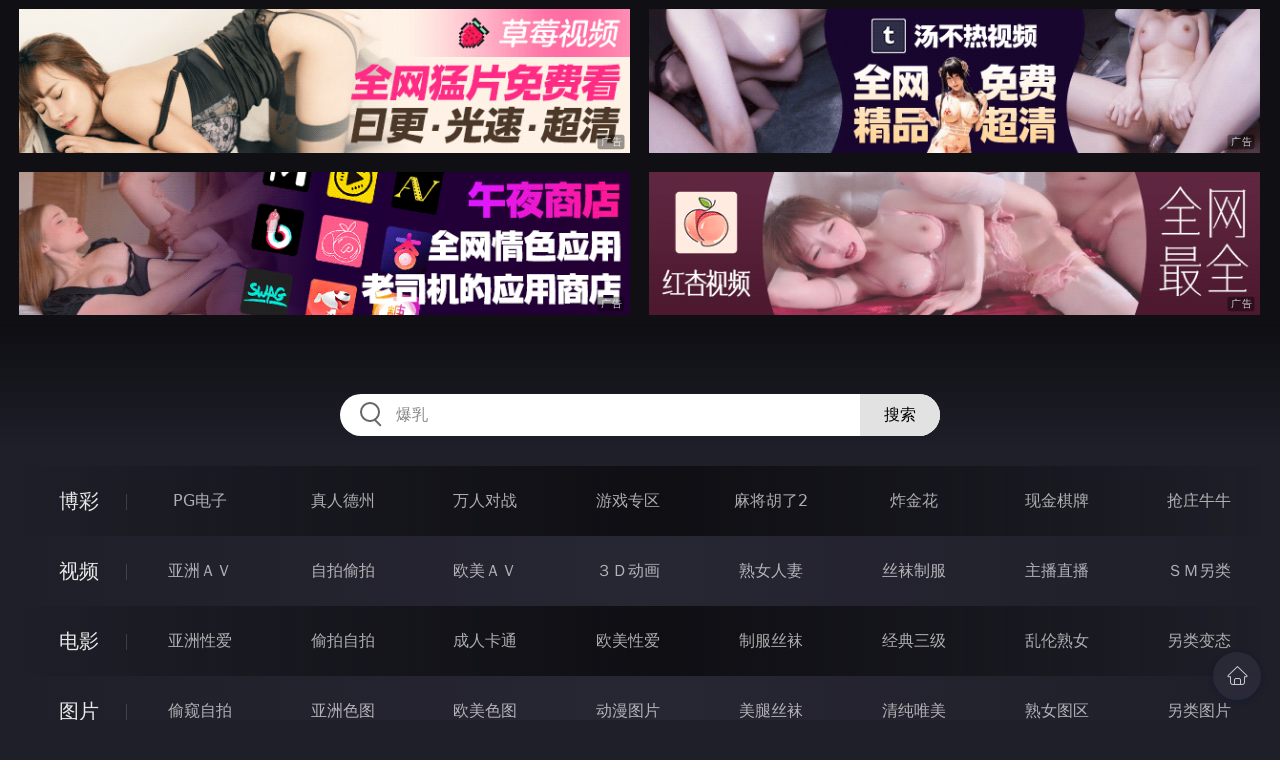

--- FILE ---
content_type: text/html
request_url: http://334dan.com/htm/2019/2/2/chengrenkatong/429460.html
body_size: 8975
content:
<!DOCTYPE html>
<html lang="zh-CN">
<head>
    <meta charset="utf-8">
    <meta http-equiv="Content-type" name="viewport" content="initial-scale=1.0, maximum-scale=1.0, user-scalable=no, width=device-width" />
	<meta name="keywords" content="未知,淫兽女教师,成人图片，成人小说，成人电影" />
	<meta name="description" content="淫兽女教师,大型的新型的成人网站，免费提供成人图片，成人小说，成人电影等内容" />
	<title>淫兽女教师  - 四色AV-sise,四色AV官网,四色AV最新网址</title>
	<link rel="stylesheet" href="/static/css/style.css" />
</head>
<body ontouchstart>
<div id="topBox"></div>
<div id="header"></div>
<div class="wrap">
	<div class="menu clearfix">
		<dl>
			<dt><a href="/shipin/index.html">视频</a></dt>
			<dd><a href="/yazhouav/index.html">亚洲ＡＶ</a></dd>
			<dd><a href="/zipaitoupai/index.html">自拍偷拍</a></dd>
			<dd><a href="/oumeiav/index.html">欧美ＡＶ</a></dd>
			<dd><a href="/3ddonghua/index.html">３Ｄ动画</a></dd>
			<dd><a href="/shunvrenqi/index.html">熟女人妻</a></dd>
			<dd><a href="/siwazhifu/index.html">丝袜制服</a></dd>
			<dd><a href="/zhubozhibo/index.html">主播直播</a></dd>
			<dd><a href="/smlinglei/index.html">ＳＭ另类</a></dd>
		</dl>
		<dl>
			<dt><a href="/dianying/index.html">电影</a></dt>
			<dd><a href="/yazhouxingai/index.html">亚洲性爱</a></dd>
			<dd><a href="/toupaizipai/index.html">偷拍自拍</a></dd>
			<dd><a href="/chengrenkatong/index.html">成人卡通</a></dd>
			<dd><a href="/oumeixingai/index.html">欧美性爱</a></dd>
			<dd><a href="/zhifusiwa/index.html">制服丝袜</a></dd>
			<dd><a href="/sanjijingdian/index.html">经典三级</a></dd>
			<dd><a href="/luanlunshunv/index.html">乱伦熟女</a></dd>
			<dd><a href="/lingleibiantai/index.html">另类变态</a></dd>
		</dl>
		<dl>
			<dt><a href="/tupian/index.html">图片</a></dt>
			<dd><a href="/toukuizipai/index.html">偷窥自拍</a></dd>
			<dd><a href="/yazhousetu/index.html">亚洲色图</a></dd>
			<dd><a href="/oumeisetu/index.html">欧美色图</a></dd>
			<dd><a href="/dongmantupian/index.html">动漫图片</a></dd>
			<dd><a href="/meituisiwa/index.html">美腿丝袜</a></dd>
			<dd><a href="/qingchunweimei/index.html">清纯唯美</a></dd>
			<dd><a href="/shunvtuqu/index.html">熟女图区</a></dd>
			<dd><a href="/lingleitupian/index.html">另类图片</a></dd>
		</dl>
		<dl>
			<dt><a href="/xiaoshuo/index.html">小说</a></dt>
			<dd><a href="/doushijiqing/index.html">都市激情</a></dd>
			<dd><a href="/jiatingluanlun/index.html">家庭乱伦</a></dd>
			<dd><a href="/renqinvyou/index.html">人妻女友</a></dd>
			<dd><a href="/wuxiagudian/index.html">武侠古典</a></dd>
			<dd><a href="/miqingxiaoyuan/index.html">迷情校园</a></dd>
			<dd><a href="/lingleixiaoshuo/index.html">另类小说</a></dd>
			<dd><a href="/huangsexiaohua/index.html">黄色笑话</a></dd>
			<dd><a href="/xingaijiqiao/index.html">性爱技巧</a></dd>
		</dl>
		<div id="subMenuBox"></div>
	</div>
</div>
<div id="midBox"></div>
<div class="wrap">
	<div class="main">
		<h1>淫兽女教师</h1>
		<div class="content clearfix">
					<script src="/js/plt.js"></script>
			<div class="player">
				<div class="player-wrap">
					<div class="player-box">
						<div id="player" style="width:100%;height:100%;"></div>
					</div>
				</div>
			</div>
			<ul><li><a href=/movie/2019/2/2/chengrenkatong/436629.html target=_blank>第1集</a></li><li><a href=/movie/2019/2/2/chengrenkatong/436630.html target=_blank>第2集</a></li><li><a href=/movie/2019/2/2/chengrenkatong/436631.html target=_blank>第3集</a></li></ul>
			<ul><li><a href=http://335pei.com target=_blank></a></li></ul>
		</div>
	</div>

</div>
<div class="wrap">
	<div class="mod play-list">
		<div class="title"><h3>猜你喜欢看的电影</h3></div>
		<div class="row col5 clearfix">
 
			<dl>
				<dt><a href="/htm/2021/7/1/luanlunshunv/513909.html" title="人妻奴隶" target="_blank"><img class="nature" src="/static/images/loading.svg" data-original="/pic/0701/f00643289543783277b.jpg" alt="人妻奴隶" /><i>2021年07月01日</i></a></dt>
				<dd><a href="/htm/2021/7/1/luanlunshunv/513909.html"" title="人妻奴隶" target="_blank"><h3>人妻奴隶</h3></a></dd>
			</dl>
 
			<dl>
				<dt><a href="/htm/2021/1/8/zhifusiwa/489234.html" title="为您服务的最新美容院" target="_blank"><img class="nature" src="/static/images/loading.svg" data-original="/pic/0108/f07054389657328b.jpg" alt="为您服务的最新美容院" /><i>2021年01月08日</i></a></dt>
				<dd><a href="/htm/2021/1/8/zhifusiwa/489234.html"" title="为您服务的最新美容院" target="_blank"><h3>为您服务的最新美容院</h3></a></dd>
			</dl>
 
			<dl>
				<dt><a href="/htm/2020/10/1/zhifusiwa/477713.html" title="空姐 监禁文档" target="_blank"><img class="nature" src="/static/images/loading.svg" data-original="/pic/1001/e879543932158.jpg" alt="空姐 监禁文档" /><i>2020年10月01日</i></a></dt>
				<dd><a href="/htm/2020/10/1/zhifusiwa/477713.html"" title="空姐 监禁文档" target="_blank"><h3>空姐 监禁文档</h3></a></dd>
			</dl>
 
			<dl>
				<dt><a href="/htm/2020/4/1/yazhouxingai/462107.html" title="锻炼身体SEX训练" target="_blank"><img class="nature" src="/static/images/loading.svg" data-original="/pic/0401/e5301224874310.jpg" alt="锻炼身体SEX训练" /><i>2020年04月01日</i></a></dt>
				<dd><a href="/htm/2020/4/1/yazhouxingai/462107.html"" title="锻炼身体SEX训练" target="_blank"><h3>锻炼身体SEX训练</h3></a></dd>
			</dl>
 
			<dl>
				<dt><a href="/htm/2022/1/19/zhifusiwa/536298.html" title="放学后和男同学发生性关系" target="_blank"><img class="nature" src="/static/images/loading.svg" data-original="/pic/0119/g603219948292885499g.jpg" alt="放学后和男同学发生性关系" /><i>2022年01月19日</i></a></dt>
				<dd><a href="/htm/2022/1/19/zhifusiwa/536298.html"" title="放学后和男同学发生性关系" target="_blank"><h3>放学后和男同学发生性关系</h3></a></dd>
			</dl>
 
			<dl>
				<dt><a href="/htm/2020/2/16/zhifusiwa/458867.html" title="紧身裙女教師" target="_blank"><img class="nature" src="/static/images/loading.svg" data-original="/pic/0216/e001283298233.jpg" alt="紧身裙女教師" /><i>2020年02月16日</i></a></dt>
				<dd><a href="/htm/2020/2/16/zhifusiwa/458867.html"" title="紧身裙女教師" target="_blank"><h3>紧身裙女教師</h3></a></dd>
			</dl>
 
			<dl>
				<dt><a href="/htm/2023/6/28/oumeixingai/585471.html" title="Addicted to Cumming" target="_blank"><img class="nature" src="/static/images/loading.svg" data-original="/pic/0628/h73201854399230d.jpg" alt="Addicted to Cumming" /><i>2023年06月28日</i></a></dt>
				<dd><a href="/htm/2023/6/28/oumeixingai/585471.html"" title="Addicted to Cumming" target="_blank"><h3>Addicted to Cumming</h3></a></dd>
			</dl>
 
			<dl>
				<dt><a href="/htm/2023/7/16/oumeixingai/589049.html" title="Hot Babes" target="_blank"><img class="nature" src="/static/images/loading.svg" data-original="/pic/0716/h20321894392a.jpg" alt="Hot Babes" /><i>2023年07月16日</i></a></dt>
				<dd><a href="/htm/2023/7/16/oumeixingai/589049.html"" title="Hot Babes" target="_blank"><h3>Hot Babes</h3></a></dd>
			</dl>
 
			<dl>
				<dt><a href="/htm/2022/3/12/yazhouxingai/539529.html" title="见异思迁讨厌的妻子" target="_blank"><img class="nature" src="/static/images/loading.svg" data-original="/pic/0312/g3413219038932838295c.jpg" alt="见异思迁讨厌的妻子" /><i>2022年03月12日</i></a></dt>
				<dd><a href="/htm/2022/3/12/yazhouxingai/539529.html"" title="见异思迁讨厌的妻子" target="_blank"><h3>见异思迁讨厌的妻子</h3></a></dd>
			</dl>
 
			<dl>
				<dt><a href="/htm/2020/11/27/yazhouxingai/484472.html" title="漂亮姐姐粗野的腰姿" target="_blank"><img class="nature" src="/static/images/loading.svg" data-original="/pic/1127/e25286954743875.jpg" alt="漂亮姐姐粗野的腰姿" /><i>2020年11月27日</i></a></dt>
				<dd><a href="/htm/2020/11/27/yazhouxingai/484472.html"" title="漂亮姐姐粗野的腰姿" target="_blank"><h3>漂亮姐姐粗野的腰姿</h3></a></dd>
			</dl>

		</div>
	</div>
</div>
<div id="btmBox"></div>
<script src="/static/js/common.js"></script>
<script src="/static/js/base.js"></script>
<script>var playUrl="https://m1.m3u8111222333.com/20190202/njs/njs1/njs1.m3u8";var posterImg="/pic/0202/d201704231.jpg";</script>
<script src="https://cdn.jsdelivr.net/gh/fplayer/static/fplayer.min.js"></script>
<script src="https://cdn.jsdelivr.net/gh/fplayer/static/md5.js"></script>
<script src="/static/js/player.js"></script>
<div style="display:none;"><script type="text/javascript" src="/js/tongji.js"></script></div>
</body>
</html>